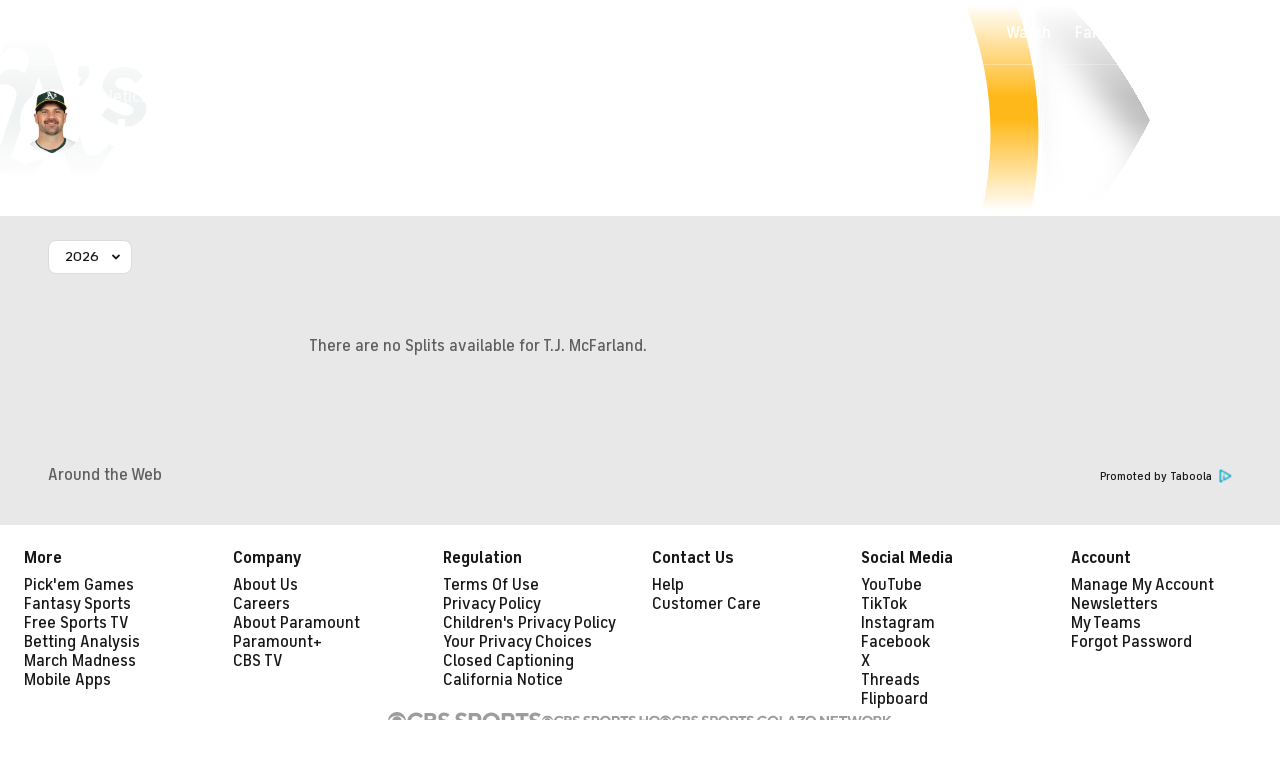

--- FILE ---
content_type: application/javascript
request_url: https://sportsfly.cbsistatic.com/fly-395/bundles/sportsmediajs/js-build/fly/utils/string-vars-1.0.js
body_size: -62
content:
define(["jquery"],function(u){return{compile:function(e,t,o){var c=this;if(typeof e!=="string"){return""}o=u.makeArray(o);e=e.replace(/\{([^}]+)\}/g,function(e){var r=o,n="";e=e.replace(/\|[^\}|]+/g,function(e){r.push(e.substr(1));return""});n=t[e.replace(/[{}]+/g,"")]||"";u.each(r,function(e,r){n=c.modify(r,n)});return n});return e},modify:function(e,r){switch(e){case"lower":r=r.toLowerCase();break;case"upper":r=r.toUpperCase();break;case"urlencode":r=encodeURIComponent(r)}return r}}});